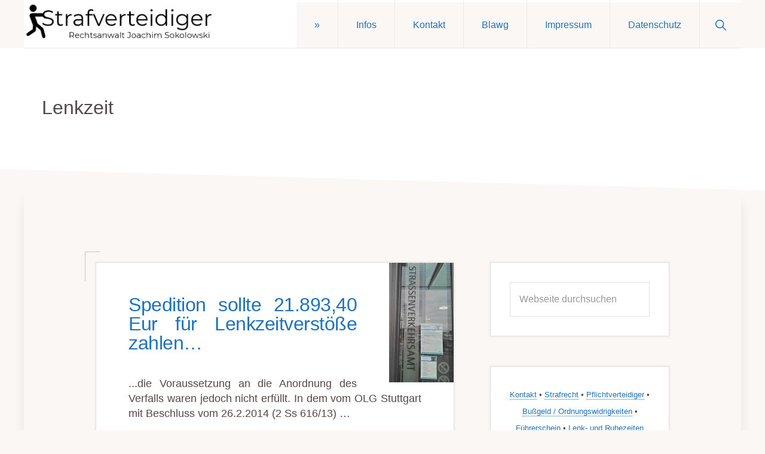

--- FILE ---
content_type: text/html; charset=UTF-8
request_url: https://sokolowski.org/wegen/lenkzeit/
body_size: 17901
content:
<!DOCTYPE html>
<html lang="de">
<head >
<meta charset="UTF-8" />
<meta name="viewport" content="width=device-width, initial-scale=1" />
<meta name='robots' content='index, follow, max-image-preview:large, max-snippet:-1, max-video-preview:-1' />

	<!-- This site is optimized with the Yoast SEO plugin v26.7 - https://yoast.com/wordpress/plugins/seo/ -->
	<title>Lenkzeit Archive - Strafverteidiger</title>
	<link rel="canonical" href="https://sokolowski.org/wegen/lenkzeit/" />
	<meta property="og:locale" content="de_DE" />
	<meta property="og:type" content="article" />
	<meta property="og:title" content="Lenkzeit Archive - Strafverteidiger" />
	<meta property="og:url" content="https://sokolowski.org/wegen/lenkzeit/" />
	<meta property="og:site_name" content="Strafverteidiger" />
	<meta name="twitter:card" content="summary_large_image" />
	<meta name="twitter:site" content="@AnwaltBloggt" />
	<script type="application/ld+json" class="yoast-schema-graph">{"@context":"https://schema.org","@graph":[{"@type":"CollectionPage","@id":"https://sokolowski.org/wegen/lenkzeit/","url":"https://sokolowski.org/wegen/lenkzeit/","name":"Lenkzeit Archive - Strafverteidiger","isPartOf":{"@id":"https://sokolowski.org/#website"},"primaryImageOfPage":{"@id":"https://sokolowski.org/wegen/lenkzeit/#primaryimage"},"image":{"@id":"https://sokolowski.org/wegen/lenkzeit/#primaryimage"},"thumbnailUrl":"https://sokolowski-org.s3.eu-west-1.amazonaws.com/2022/10/Stra%C3%9Fenverkehrsamt200.jpg","breadcrumb":{"@id":"https://sokolowski.org/wegen/lenkzeit/#breadcrumb"},"inLanguage":"de"},{"@type":"ImageObject","inLanguage":"de","@id":"https://sokolowski.org/wegen/lenkzeit/#primaryimage","url":"https://sokolowski-org.s3.eu-west-1.amazonaws.com/2022/10/Stra%C3%9Fenverkehrsamt200.jpg","contentUrl":"https://sokolowski-org.s3.eu-west-1.amazonaws.com/2022/10/Stra%C3%9Fenverkehrsamt200.jpg","width":108,"height":200},{"@type":"BreadcrumbList","@id":"https://sokolowski.org/wegen/lenkzeit/#breadcrumb","itemListElement":[{"@type":"ListItem","position":1,"name":"Home","item":"https://sokolowski.org/"},{"@type":"ListItem","position":2,"name":"Lenkzeit"}]},{"@type":"WebSite","@id":"https://sokolowski.org/#website","url":"https://sokolowski.org/","name":"Strafverteidiger","description":"Rechtsanwalt Strafrecht - Fachanwalt für Sozialrecht - Sokolowski","publisher":{"@id":"https://sokolowski.org/#organization"},"potentialAction":[{"@type":"SearchAction","target":{"@type":"EntryPoint","urlTemplate":"https://sokolowski.org/?s={search_term_string}"},"query-input":{"@type":"PropertyValueSpecification","valueRequired":true,"valueName":"search_term_string"}}],"inLanguage":"de"},{"@type":"Organization","@id":"https://sokolowski.org/#organization","name":"Rechtsanwalt Joachim Sokolowski","url":"https://sokolowski.org/","logo":{"@type":"ImageObject","inLanguage":"de","@id":"https://sokolowski.org/#/schema/logo/image/","url":"https://sokolowski-org.s3.eu-west-1.amazonaws.com/2022/09/strafverteidigerlogo.png","contentUrl":"https://sokolowski-org.s3.eu-west-1.amazonaws.com/2022/09/strafverteidigerlogo.png","width":358,"height":78,"caption":"Rechtsanwalt Joachim Sokolowski"},"image":{"@id":"https://sokolowski.org/#/schema/logo/image/"},"sameAs":["https://www.facebook.com/Pflichtverteidiger","https://x.com/AnwaltBloggt"]}]}</script>
	<!-- / Yoast SEO plugin. -->


<link rel="alternate" type="application/rss+xml" title="Strafverteidiger &raquo; Feed" href="https://sokolowski.org/feed/" />
<link rel="alternate" type="application/rss+xml" title="Strafverteidiger &raquo; Kommentar-Feed" href="https://sokolowski.org/comments/feed/" />
<link rel="alternate" type="application/rss+xml" title="Strafverteidiger &raquo; Lenkzeit Schlagwort-Feed" href="https://sokolowski.org/wegen/lenkzeit/feed/" />
<style id='wp-img-auto-sizes-contain-inline-css'>
img:is([sizes=auto i],[sizes^="auto," i]){contain-intrinsic-size:3000px 1500px}
/*# sourceURL=wp-img-auto-sizes-contain-inline-css */
</style>
<link rel='stylesheet' id='genesis-blocks-style-css-css' href='https://anwalt.6078.de/wp-content/plugins/genesis-blocks/dist/style-blocks.build.css?ver=1765123591' media='all' />
<link rel='stylesheet' id='navigation-pro-css' href='https://anwalt.6078.de/wp-content/themes/navigation-pro/style.css?ver=1.2.0' media='all' />
<style id='navigation-pro-inline-css'>


		a,
		.entry-meta a:focus,
		.entry-meta a:hover,
		.entry-title a,
		.genesis-nav-menu a,
		.genesis-nav-menu .toggle-header-search,
		.genesis-responsive-menu .genesis-nav-menu a:focus,
		.genesis-responsive-menu .genesis-nav-menu a:hover,
		.sidebar .widget-title a,
		.sub-menu-toggle:focus,
		.sub-menu-toggle:hover,
		#genesis-mobile-nav-primary:focus,
		#genesis-mobile-nav-primary:hover {
			color: #1e73be;
		}

		button,
		button:hover,
		button:focus,
		input[type="button"],
		input[type="button"]:focus,
		input[type="button"]:hover,
		input[type="reset"],
		input[type="reset"]:focus,
		input[type="reset"]:hover,
		input[type="submit"],
		input[type="submit"]:focus,
		input[type="submit"]:hover,
		.archive-pagination a:focus,
		.archive-pagination a:hover,
		.archive-pagination li.active a,
		.before-footer-cta button:focus,
		.before-footer-cta button:hover,
		.before-footer-cta input[type="button"]:focus,
		.before-footer-cta input[type="button"]:hover,
		.before-footer-cta input[type="reset"]:focus,
		.before-footer-cta input[type="reset"]:hover,
		.before-footer-cta input[type="submit"]:focus,
		.before-footer-cta input[type="submit"]:hover,
		.before-footer-cta .button:focus,
		.before-footer-cta .button:hover,
		.button,
		.button:focus,
		.button:hover,
		.more-link,
		.more-link:focus,
		.more-link:hover,
		.nav-primary .genesis-nav-menu .sub-menu a:focus,
		.nav-primary .genesis-nav-menu .sub-menu a:hover,
		.site-container div.wpforms-container-full .wpforms-form input[type="submit"],
		.site-container div.wpforms-container-full .wpforms-form button[type="submit"],
		.site-container div.wpforms-container-full .wpforms-form input[type="submit"]:focus,
		.site-container div.wpforms-container-full .wpforms-form input[type="submit"]:hover,
		.site-container div.wpforms-container-full .wpforms-form button[type="submit"]:focus,
		.site-container div.wpforms-container-full .wpforms-form button[type="submit"]:hover,
		.site-title a,
		.site-title a:focus,
		.site-title a:hover {
			background-color: #1e73be;
			color: #ffffff;
		}

		.breadcrumb {
			background-color: #1e73be;
			background-image: linear-gradient(-145deg, rgba(250, 247, 244, 0.2) 0%, #1e73be 50%);
			color: #ffffff;
		}

		.breadcrumb a,
		.breadcrumb a:focus,
		.breadcrumb a:hover {
			color: #ffffff;
		}

		.site-header .genesis-nav-menu > .menu-item > a:focus,
		.site-header .genesis-nav-menu > .menu-item > a:hover,
		.site-header .genesis-nav-menu > .menu-item:focus-within > a,
		.site-header .genesis-nav-menu > .menu-item:hover > a,
		.site-header .genesis-nav-menu > .menu-item.current-menu-item > a{
			border-color: #1e73be;
		}

		@media only screen and (max-width: 1023px) {
			.genesis-responsive-menu .genesis-nav-menu a:focus,
			.genesis-responsive-menu .genesis-nav-menu a:hover,
			.genesis-responsive-menu .genesis-nav-menu .sub-menu .menu-item a:focus,
			.genesis-responsive-menu .genesis-nav-menu .sub-menu .menu-item a:hover,
			.genesis-responsive-menu.nav-primary .genesis-nav-menu .sub-menu .current-menu-item > a {
				color: #1e73be;
			}
		}

		
		.site-footer {
			background-color: #1e73be;
		}

		.site-footer a,
		.site-footer a:focus,
		.site-footer a:hover,
		.site-footer p,
		.site-footer .genesis-nav-menu a:focus,
		.site-footer .genesis-nav-menu a:hover,
		.site-footer .genesis-nav-menu .current-menu-item > a,
		.site-footer .genesis-nav-menu .current-menu-item > a:focus,
		.site-footer .genesis-nav-menu .current-menu-item > a:hover,
		.site-footer .genesis-nav-menu a,
		.site-footer .widget-title {
			color: #ffffff;
		}
		
/*# sourceURL=navigation-pro-inline-css */
</style>
<style id='wp-emoji-styles-inline-css'>

	img.wp-smiley, img.emoji {
		display: inline !important;
		border: none !important;
		box-shadow: none !important;
		height: 1em !important;
		width: 1em !important;
		margin: 0 0.07em !important;
		vertical-align: -0.1em !important;
		background: none !important;
		padding: 0 !important;
	}
/*# sourceURL=wp-emoji-styles-inline-css */
</style>
<style id='wp-block-library-inline-css'>
:root{--wp-block-synced-color:#7a00df;--wp-block-synced-color--rgb:122,0,223;--wp-bound-block-color:var(--wp-block-synced-color);--wp-editor-canvas-background:#ddd;--wp-admin-theme-color:#007cba;--wp-admin-theme-color--rgb:0,124,186;--wp-admin-theme-color-darker-10:#006ba1;--wp-admin-theme-color-darker-10--rgb:0,107,160.5;--wp-admin-theme-color-darker-20:#005a87;--wp-admin-theme-color-darker-20--rgb:0,90,135;--wp-admin-border-width-focus:2px}@media (min-resolution:192dpi){:root{--wp-admin-border-width-focus:1.5px}}.wp-element-button{cursor:pointer}:root .has-very-light-gray-background-color{background-color:#eee}:root .has-very-dark-gray-background-color{background-color:#313131}:root .has-very-light-gray-color{color:#eee}:root .has-very-dark-gray-color{color:#313131}:root .has-vivid-green-cyan-to-vivid-cyan-blue-gradient-background{background:linear-gradient(135deg,#00d084,#0693e3)}:root .has-purple-crush-gradient-background{background:linear-gradient(135deg,#34e2e4,#4721fb 50%,#ab1dfe)}:root .has-hazy-dawn-gradient-background{background:linear-gradient(135deg,#faaca8,#dad0ec)}:root .has-subdued-olive-gradient-background{background:linear-gradient(135deg,#fafae1,#67a671)}:root .has-atomic-cream-gradient-background{background:linear-gradient(135deg,#fdd79a,#004a59)}:root .has-nightshade-gradient-background{background:linear-gradient(135deg,#330968,#31cdcf)}:root .has-midnight-gradient-background{background:linear-gradient(135deg,#020381,#2874fc)}:root{--wp--preset--font-size--normal:16px;--wp--preset--font-size--huge:42px}.has-regular-font-size{font-size:1em}.has-larger-font-size{font-size:2.625em}.has-normal-font-size{font-size:var(--wp--preset--font-size--normal)}.has-huge-font-size{font-size:var(--wp--preset--font-size--huge)}.has-text-align-center{text-align:center}.has-text-align-left{text-align:left}.has-text-align-right{text-align:right}.has-fit-text{white-space:nowrap!important}#end-resizable-editor-section{display:none}.aligncenter{clear:both}.items-justified-left{justify-content:flex-start}.items-justified-center{justify-content:center}.items-justified-right{justify-content:flex-end}.items-justified-space-between{justify-content:space-between}.screen-reader-text{border:0;clip-path:inset(50%);height:1px;margin:-1px;overflow:hidden;padding:0;position:absolute;width:1px;word-wrap:normal!important}.screen-reader-text:focus{background-color:#ddd;clip-path:none;color:#444;display:block;font-size:1em;height:auto;left:5px;line-height:normal;padding:15px 23px 14px;text-decoration:none;top:5px;width:auto;z-index:100000}html :where(.has-border-color){border-style:solid}html :where([style*=border-top-color]){border-top-style:solid}html :where([style*=border-right-color]){border-right-style:solid}html :where([style*=border-bottom-color]){border-bottom-style:solid}html :where([style*=border-left-color]){border-left-style:solid}html :where([style*=border-width]){border-style:solid}html :where([style*=border-top-width]){border-top-style:solid}html :where([style*=border-right-width]){border-right-style:solid}html :where([style*=border-bottom-width]){border-bottom-style:solid}html :where([style*=border-left-width]){border-left-style:solid}html :where(img[class*=wp-image-]){height:auto;max-width:100%}:where(figure){margin:0 0 1em}html :where(.is-position-sticky){--wp-admin--admin-bar--position-offset:var(--wp-admin--admin-bar--height,0px)}@media screen and (max-width:600px){html :where(.is-position-sticky){--wp-admin--admin-bar--position-offset:0px}}

/*# sourceURL=wp-block-library-inline-css */
</style><style id='global-styles-inline-css'>
:root{--wp--preset--aspect-ratio--square: 1;--wp--preset--aspect-ratio--4-3: 4/3;--wp--preset--aspect-ratio--3-4: 3/4;--wp--preset--aspect-ratio--3-2: 3/2;--wp--preset--aspect-ratio--2-3: 2/3;--wp--preset--aspect-ratio--16-9: 16/9;--wp--preset--aspect-ratio--9-16: 9/16;--wp--preset--color--black: #000000;--wp--preset--color--cyan-bluish-gray: #abb8c3;--wp--preset--color--white: #ffffff;--wp--preset--color--pale-pink: #f78da7;--wp--preset--color--vivid-red: #cf2e2e;--wp--preset--color--luminous-vivid-orange: #ff6900;--wp--preset--color--luminous-vivid-amber: #fcb900;--wp--preset--color--light-green-cyan: #7bdcb5;--wp--preset--color--vivid-green-cyan: #00d084;--wp--preset--color--pale-cyan-blue: #8ed1fc;--wp--preset--color--vivid-cyan-blue: #0693e3;--wp--preset--color--vivid-purple: #9b51e0;--wp--preset--color--theme-primary: #1e73be;--wp--preset--color--theme-secondary: #ffffff;--wp--preset--gradient--vivid-cyan-blue-to-vivid-purple: linear-gradient(135deg,rgb(6,147,227) 0%,rgb(155,81,224) 100%);--wp--preset--gradient--light-green-cyan-to-vivid-green-cyan: linear-gradient(135deg,rgb(122,220,180) 0%,rgb(0,208,130) 100%);--wp--preset--gradient--luminous-vivid-amber-to-luminous-vivid-orange: linear-gradient(135deg,rgb(252,185,0) 0%,rgb(255,105,0) 100%);--wp--preset--gradient--luminous-vivid-orange-to-vivid-red: linear-gradient(135deg,rgb(255,105,0) 0%,rgb(207,46,46) 100%);--wp--preset--gradient--very-light-gray-to-cyan-bluish-gray: linear-gradient(135deg,rgb(238,238,238) 0%,rgb(169,184,195) 100%);--wp--preset--gradient--cool-to-warm-spectrum: linear-gradient(135deg,rgb(74,234,220) 0%,rgb(151,120,209) 20%,rgb(207,42,186) 40%,rgb(238,44,130) 60%,rgb(251,105,98) 80%,rgb(254,248,76) 100%);--wp--preset--gradient--blush-light-purple: linear-gradient(135deg,rgb(255,206,236) 0%,rgb(152,150,240) 100%);--wp--preset--gradient--blush-bordeaux: linear-gradient(135deg,rgb(254,205,165) 0%,rgb(254,45,45) 50%,rgb(107,0,62) 100%);--wp--preset--gradient--luminous-dusk: linear-gradient(135deg,rgb(255,203,112) 0%,rgb(199,81,192) 50%,rgb(65,88,208) 100%);--wp--preset--gradient--pale-ocean: linear-gradient(135deg,rgb(255,245,203) 0%,rgb(182,227,212) 50%,rgb(51,167,181) 100%);--wp--preset--gradient--electric-grass: linear-gradient(135deg,rgb(202,248,128) 0%,rgb(113,206,126) 100%);--wp--preset--gradient--midnight: linear-gradient(135deg,rgb(2,3,129) 0%,rgb(40,116,252) 100%);--wp--preset--font-size--small: 14px;--wp--preset--font-size--medium: 20px;--wp--preset--font-size--large: 22px;--wp--preset--font-size--x-large: 42px;--wp--preset--font-size--normal: 18px;--wp--preset--font-size--larger: 26px;--wp--preset--spacing--20: 0.44rem;--wp--preset--spacing--30: 0.67rem;--wp--preset--spacing--40: 1rem;--wp--preset--spacing--50: 1.5rem;--wp--preset--spacing--60: 2.25rem;--wp--preset--spacing--70: 3.38rem;--wp--preset--spacing--80: 5.06rem;--wp--preset--shadow--natural: 6px 6px 9px rgba(0, 0, 0, 0.2);--wp--preset--shadow--deep: 12px 12px 50px rgba(0, 0, 0, 0.4);--wp--preset--shadow--sharp: 6px 6px 0px rgba(0, 0, 0, 0.2);--wp--preset--shadow--outlined: 6px 6px 0px -3px rgb(255, 255, 255), 6px 6px rgb(0, 0, 0);--wp--preset--shadow--crisp: 6px 6px 0px rgb(0, 0, 0);}:where(.is-layout-flex){gap: 0.5em;}:where(.is-layout-grid){gap: 0.5em;}body .is-layout-flex{display: flex;}.is-layout-flex{flex-wrap: wrap;align-items: center;}.is-layout-flex > :is(*, div){margin: 0;}body .is-layout-grid{display: grid;}.is-layout-grid > :is(*, div){margin: 0;}:where(.wp-block-columns.is-layout-flex){gap: 2em;}:where(.wp-block-columns.is-layout-grid){gap: 2em;}:where(.wp-block-post-template.is-layout-flex){gap: 1.25em;}:where(.wp-block-post-template.is-layout-grid){gap: 1.25em;}.has-black-color{color: var(--wp--preset--color--black) !important;}.has-cyan-bluish-gray-color{color: var(--wp--preset--color--cyan-bluish-gray) !important;}.has-white-color{color: var(--wp--preset--color--white) !important;}.has-pale-pink-color{color: var(--wp--preset--color--pale-pink) !important;}.has-vivid-red-color{color: var(--wp--preset--color--vivid-red) !important;}.has-luminous-vivid-orange-color{color: var(--wp--preset--color--luminous-vivid-orange) !important;}.has-luminous-vivid-amber-color{color: var(--wp--preset--color--luminous-vivid-amber) !important;}.has-light-green-cyan-color{color: var(--wp--preset--color--light-green-cyan) !important;}.has-vivid-green-cyan-color{color: var(--wp--preset--color--vivid-green-cyan) !important;}.has-pale-cyan-blue-color{color: var(--wp--preset--color--pale-cyan-blue) !important;}.has-vivid-cyan-blue-color{color: var(--wp--preset--color--vivid-cyan-blue) !important;}.has-vivid-purple-color{color: var(--wp--preset--color--vivid-purple) !important;}.has-black-background-color{background-color: var(--wp--preset--color--black) !important;}.has-cyan-bluish-gray-background-color{background-color: var(--wp--preset--color--cyan-bluish-gray) !important;}.has-white-background-color{background-color: var(--wp--preset--color--white) !important;}.has-pale-pink-background-color{background-color: var(--wp--preset--color--pale-pink) !important;}.has-vivid-red-background-color{background-color: var(--wp--preset--color--vivid-red) !important;}.has-luminous-vivid-orange-background-color{background-color: var(--wp--preset--color--luminous-vivid-orange) !important;}.has-luminous-vivid-amber-background-color{background-color: var(--wp--preset--color--luminous-vivid-amber) !important;}.has-light-green-cyan-background-color{background-color: var(--wp--preset--color--light-green-cyan) !important;}.has-vivid-green-cyan-background-color{background-color: var(--wp--preset--color--vivid-green-cyan) !important;}.has-pale-cyan-blue-background-color{background-color: var(--wp--preset--color--pale-cyan-blue) !important;}.has-vivid-cyan-blue-background-color{background-color: var(--wp--preset--color--vivid-cyan-blue) !important;}.has-vivid-purple-background-color{background-color: var(--wp--preset--color--vivid-purple) !important;}.has-black-border-color{border-color: var(--wp--preset--color--black) !important;}.has-cyan-bluish-gray-border-color{border-color: var(--wp--preset--color--cyan-bluish-gray) !important;}.has-white-border-color{border-color: var(--wp--preset--color--white) !important;}.has-pale-pink-border-color{border-color: var(--wp--preset--color--pale-pink) !important;}.has-vivid-red-border-color{border-color: var(--wp--preset--color--vivid-red) !important;}.has-luminous-vivid-orange-border-color{border-color: var(--wp--preset--color--luminous-vivid-orange) !important;}.has-luminous-vivid-amber-border-color{border-color: var(--wp--preset--color--luminous-vivid-amber) !important;}.has-light-green-cyan-border-color{border-color: var(--wp--preset--color--light-green-cyan) !important;}.has-vivid-green-cyan-border-color{border-color: var(--wp--preset--color--vivid-green-cyan) !important;}.has-pale-cyan-blue-border-color{border-color: var(--wp--preset--color--pale-cyan-blue) !important;}.has-vivid-cyan-blue-border-color{border-color: var(--wp--preset--color--vivid-cyan-blue) !important;}.has-vivid-purple-border-color{border-color: var(--wp--preset--color--vivid-purple) !important;}.has-vivid-cyan-blue-to-vivid-purple-gradient-background{background: var(--wp--preset--gradient--vivid-cyan-blue-to-vivid-purple) !important;}.has-light-green-cyan-to-vivid-green-cyan-gradient-background{background: var(--wp--preset--gradient--light-green-cyan-to-vivid-green-cyan) !important;}.has-luminous-vivid-amber-to-luminous-vivid-orange-gradient-background{background: var(--wp--preset--gradient--luminous-vivid-amber-to-luminous-vivid-orange) !important;}.has-luminous-vivid-orange-to-vivid-red-gradient-background{background: var(--wp--preset--gradient--luminous-vivid-orange-to-vivid-red) !important;}.has-very-light-gray-to-cyan-bluish-gray-gradient-background{background: var(--wp--preset--gradient--very-light-gray-to-cyan-bluish-gray) !important;}.has-cool-to-warm-spectrum-gradient-background{background: var(--wp--preset--gradient--cool-to-warm-spectrum) !important;}.has-blush-light-purple-gradient-background{background: var(--wp--preset--gradient--blush-light-purple) !important;}.has-blush-bordeaux-gradient-background{background: var(--wp--preset--gradient--blush-bordeaux) !important;}.has-luminous-dusk-gradient-background{background: var(--wp--preset--gradient--luminous-dusk) !important;}.has-pale-ocean-gradient-background{background: var(--wp--preset--gradient--pale-ocean) !important;}.has-electric-grass-gradient-background{background: var(--wp--preset--gradient--electric-grass) !important;}.has-midnight-gradient-background{background: var(--wp--preset--gradient--midnight) !important;}.has-small-font-size{font-size: var(--wp--preset--font-size--small) !important;}.has-medium-font-size{font-size: var(--wp--preset--font-size--medium) !important;}.has-large-font-size{font-size: var(--wp--preset--font-size--large) !important;}.has-x-large-font-size{font-size: var(--wp--preset--font-size--x-large) !important;}
/*# sourceURL=global-styles-inline-css */
</style>

<style id='classic-theme-styles-inline-css'>
/*! This file is auto-generated */
.wp-block-button__link{color:#fff;background-color:#32373c;border-radius:9999px;box-shadow:none;text-decoration:none;padding:calc(.667em + 2px) calc(1.333em + 2px);font-size:1.125em}.wp-block-file__button{background:#32373c;color:#fff;text-decoration:none}
/*# sourceURL=//anwalt.6078.de/wp-includes/css/classic-themes.min.css */
</style>
<link rel='stylesheet' id='navigation-pro-fonts-css' data-borlabs-font-blocker-href='//fonts.googleapis.com/css?family=Aleo%3A400%2C400i%2C700%2C700i%7CMontserrat%3A400%2C400i%2C700%2C700i&#038;display=swap&#038;ver=1.2.0' media='all' />
<link rel='stylesheet' id='navigation-pro-icons-css' href='https://anwalt.6078.de/wp-content/themes/navigation-pro/lib/css/ionicons.min.css?ver=1.2.0' media='all' />
<link rel='stylesheet' id='navigation-pro-gutenberg-css' href='https://anwalt.6078.de/wp-content/themes/navigation-pro/lib/gutenberg/front-end.css?ver=1.2.0' media='all' />
<style id='navigation-pro-gutenberg-inline-css'>
.gb-block-post-grid .gb-block-post-grid-byline a:focus,
.gb-block-post-grid .gb-block-post-grid-byline a:hover,
.gb-block-post-grid header .gb-block-post-grid-title a:focus,
.gb-block-post-grid header .gb-block-post-grid-title a:hover {
	color: #1e73be;
}

.site-container .is-style-angled-underlay::before,
.site-container .is-style-overlay .gb-block-post-grid-image,
.site-container .wp-block-quote.is-style-quote-underlay::after,
.site-container .wp-block-quote.is-style-quote-underlay p::after,
.site-container .wp-block-button .wp-block-button__link {
	background-color: #ffffff;
}

.wp-block-button .wp-block-button__link:not(.has-background),
.wp-block-button .wp-block-button__link:not(.has-background):focus,
.wp-block-button .wp-block-button__link:not(.has-background):hover {
	color: #222222;
}

.site-container .wp-block-button.is-style-outline .wp-block-button__link {
	color: #ffffff;
}

.site-container .wp-block-button.is-style-outline .wp-block-button__link:focus,
.site-container .wp-block-button.is-style-outline .wp-block-button__link:hover {
	color: #ffffff;
}

.site-container .gb-block-post-grid a.gb-block-post-grid-more-link:focus,
.site-container .gb-block-post-grid a.gb-block-post-grid-more-link:hover,
.site-container figure.is-style-caption-overlay.wp-block-image,
.site-container .is-style-caption-overlay.wp-block-image figcaption,
.site-container .is-style-caption-overlay figure:not(.is-style-caption-overlay),
.site-container .wp-block-pullquote.is-style-solid-color {
	background-color: #1e73be;
}

.site-container .gb-block-post-grid a.gb-block-post-grid-more-link:focus,
.site-container .gb-block-post-grid a.gb-block-post-grid-more-link:hover,
.site-container .is-style-caption-overlay.wp-block-image figcaption,
.site-container .is-style-caption-overlay.wp-block-image figcaption a,
.site-container .wp-block-pullquote.is-style-solid-color {
	color: #ffffff;
}

.has-theme-primary-background-color,
.has-theme-primary-background-color.wp-block-button__link:focus,
.has-theme-primary-background-color.wp-block-button__link:hover,
.has-theme-primary-background-color.wp-block-button__link:visited,
.has-theme-primary-background-color.wp-block-pullquote.is-style-solid-color {
	color: #ffffff;
}

.has-theme-secondary-background-color,
.has-theme-secondary-background-color.wp-block-button__link:focus,
.has-theme-secondary-background-color.wp-block-button__link:hover,
.has-theme-secondary-background-color.wp-block-button__link:visited,
.has-theme-secondary-background-color.wp-block-pullquote.is-style-solid-color,
.is-style-overlay .has-post-thumbnail .gb-block-post-grid-title,
.is-style-overlay .has-post-thumbnail .gb-block-post-grid-title a,
.is-style-overlay .has-post-thumbnail .gb-block-post-grid-title a:focus,
.is-style-overlay .has-post-thumbnail .gb-block-post-grid-title a:hover {
	color: #222222;
}		.site-container .has-small-font-size {
			font-size: 14px;
		}		.site-container .has-normal-font-size {
			font-size: 18px;
		}		.site-container .has-large-font-size {
			font-size: 22px;
		}		.site-container .has-larger-font-size {
			font-size: 26px;
		}		.site-container .has-theme-primary-color,
		.site-container .wp-block-button .wp-block-button__link.has-theme-primary-color,
		.site-container .wp-block-button.is-style-outline .wp-block-button__link.has-theme-primary-color {
			color: #1e73be;
		}

		.site-container .has-theme-primary-background-color,
		.site-container .wp-block-button .wp-block-button__link.has-theme-primary-background-color,
		.site-container .wp-block-pullquote.is-style-solid-color.has-theme-primary-background-color {
			background-color: #1e73be;
		}		.site-container .has-theme-secondary-color,
		.site-container .wp-block-button .wp-block-button__link.has-theme-secondary-color,
		.site-container .wp-block-button.is-style-outline .wp-block-button__link.has-theme-secondary-color {
			color: #ffffff;
		}

		.site-container .has-theme-secondary-background-color,
		.site-container .wp-block-button .wp-block-button__link.has-theme-secondary-background-color,
		.site-container .wp-block-pullquote.is-style-solid-color.has-theme-secondary-background-color {
			background-color: #ffffff;
		}
/*# sourceURL=navigation-pro-gutenberg-inline-css */
</style>
<link rel='stylesheet' id='borlabs-cookie-custom-css' href='https://anwalt.6078.de/wp-content/cache/borlabs-cookie/1/borlabs-cookie-1-de.css?ver=3.3.22-123' media='all' />
<script src="https://anwalt.6078.de/wp-includes/js/jquery/jquery.min.js?ver=3.7.1" id="jquery-core-js"></script>
<script src="https://anwalt.6078.de/wp-includes/js/jquery/jquery-migrate.min.js?ver=3.4.1" id="jquery-migrate-js"></script>
<script data-no-optimize="1" data-no-minify="1" data-cfasync="false" src="https://anwalt.6078.de/wp-content/cache/borlabs-cookie/1/borlabs-cookie-config-de.json.js?ver=3.3.22-70" id="borlabs-cookie-config-js"></script>
<script data-no-optimize="1" data-no-minify="1" data-cfasync="false" src="https://anwalt.6078.de/wp-content/plugins/borlabs-cookie/assets/javascript/borlabs-cookie-prioritize.min.js?ver=3.3.22" id="borlabs-cookie-prioritize-js"></script>
<link rel="https://api.w.org/" href="https://sokolowski.org/wp-json/" /><link rel="alternate" title="JSON" type="application/json" href="https://sokolowski.org/wp-json/wp/v2/tags/1181" /><link rel="EditURI" type="application/rsd+xml" title="RSD" href="https://sokolowski.org/xmlrpc.php?rsd" />

<link rel="pingback" href="https://sokolowski.org/xmlrpc.php" />


<!-- Matomo -->
<script>
  var _paq = window._paq = window._paq || [];
  /* tracker methods like "setCustomDimension" should be called before "trackPageView" */
  _paq.push(['trackPageView']);
  _paq.push(['enableLinkTracking']);
  (function() {
    var u="https://pw.of99.de/";
    _paq.push(['setTrackerUrl', u+'matomo.php']);
    _paq.push(['setSiteId', '1']);
    var d=document, g=d.createElement('script'), s=d.getElementsByTagName('script')[0];
    g.async=true; g.src=u+'matomo.js'; s.parentNode.insertBefore(g,s);
  })();
</script>
<!-- End Matomo Code -->

<link rel="icon" href="https://anwalt.6078.de/wp-content/uploads/2010/04/js-50x50.jpg" sizes="32x32" />
<link rel="icon" href="https://anwalt.6078.de/wp-content/uploads/2010/04/js-200x200.jpg" sizes="192x192" />
<link rel="apple-touch-icon" href="https://anwalt.6078.de/wp-content/uploads/2010/04/js-200x200.jpg" />
<meta name="msapplication-TileImage" content="https://anwalt.6078.de/wp-content/uploads/2010/04/js.jpg" />
		<style id="wp-custom-css">
			.gb-block-post-grid .gb-post-grid-items .gb-block-post-grid-title {
text-transform: none ;
}
.entry, .entry-content {
	text-align: justify;
font-size: 18px;	
	  line-height: 1.4;
}
.entry-title, h2.entry-title {
    font-size: 22px;
}
.site-container{
	max-width: 1200px;
	margin: auto;
}
.page {
	 margin: auto;
	max-width: 1200px;
}
.nav-primary {
	float: right;
	text-align: right;
	background-color: #FAF7F4;
	}
.header {background-color: #ccc;}

h2 {
	font-size: 22pt;
}		</style>
		<link rel='stylesheet' id='shariffcss-css' href='https://anwalt.6078.de/wp-content/plugins/shariff/css/shariff.min.css?ver=4.6.15' media='all' />
</head>
<body class="archive tag tag-lenkzeit tag-1181 wp-custom-logo wp-embed-responsive wp-theme-genesis wp-child-theme-navigation-pro header-full-width content-sidebar genesis-breadcrumbs-hidden agency-pro-blue"><div class="site-container"><ul class="genesis-skip-link"><li><a href="#genesis-nav-primary" class="screen-reader-shortcut"> Zur Hauptnavigation springen</a></li><li><a href="#genesis-content" class="screen-reader-shortcut"> Zum Inhalt springen</a></li><li><a href="#genesis-sidebar-primary" class="screen-reader-shortcut"> Zur Seitenspalte springen</a></li></ul><header class="site-header"><div class="wrap"><div class="title-area"><a href="https://sokolowski.org/" class="custom-logo-link" rel="home"><img width="358" height="78" src="https://sokolowski-org.s3.eu-west-1.amazonaws.com/2022/09/strafverteidigerlogo.png" class="custom-logo" alt="Strafverteidiger" decoding="async" /></a><p class="site-title">Strafverteidiger</p><p class="site-description">Rechtsanwalt Strafrecht - Fachanwalt für Sozialrecht - Sokolowski</p></div><nav class="nav-primary" aria-label="Haupt" id="genesis-nav-primary"><div class="wrap"><ul id="menu-header-menu" class="menu genesis-nav-menu menu-primary js-superfish"><li id="menu-item-11826" class="menu-item menu-item-type-custom menu-item-object-custom menu-item-home menu-item-11826"><a href="https://sokolowski.org"><span >»</span></a></li>
<li id="menu-item-11827" class="menu-item menu-item-type-post_type menu-item-object-page menu-item-has-children menu-item-11827"><a href="https://sokolowski.org/rechtsgebiete-pp/"><span >Infos</span></a>
<ul class="sub-menu">
	<li id="menu-item-11856" class="menu-item menu-item-type-post_type menu-item-object-page menu-item-11856"><a href="https://sokolowski.org/rechtsgebiete-pp/joachim-sokolowski/"><span >Joachim Sokolowski</span></a></li>
	<li id="menu-item-11925" class="menu-item menu-item-type-post_type menu-item-object-page menu-item-11925"><a href="https://sokolowski.org/rechtsgebiete-pp/strafrecht/"><span >Strafrecht</span></a></li>
	<li id="menu-item-11926" class="menu-item menu-item-type-post_type menu-item-object-page menu-item-11926"><a href="https://sokolowski.org/rechtsgebiete-pp/bussgeld/"><span >Bussgeld / OWi</span></a></li>
	<li id="menu-item-11927" class="menu-item menu-item-type-post_type menu-item-object-page menu-item-11927"><a href="https://sokolowski.org/rechtsgebiete-pp/verkehrsstrafrecht/"><span >Verkehrs­straf­recht</span></a></li>
	<li id="menu-item-11928" class="menu-item menu-item-type-post_type menu-item-object-page menu-item-11928"><a href="https://sokolowski.org/rechtsgebiete-pp/sozialrecht/"><span >Sozialrecht</span></a></li>
</ul>
</li>
<li id="menu-item-11828" class="menu-item menu-item-type-post_type menu-item-object-page menu-item-11828"><a href="https://sokolowski.org/rechtsgebiete-pp/kontakt/"><span >Kontakt</span></a></li>
<li id="menu-item-11829" class="menu-item menu-item-type-custom menu-item-object-custom menu-item-has-children menu-item-11829"><a href="https://sokolowski.org/anwaltbloggt/" title="AnwaltBloggt"><span >Blawg</span></a>
<ul class="sub-menu">
	<li id="menu-item-11931" class="menu-item menu-item-type-taxonomy menu-item-object-category menu-item-has-children menu-item-11931"><a href="https://sokolowski.org/Anwalt/strafrecht/"><span >Strafrecht</span></a>
	<ul class="sub-menu">
		<li id="menu-item-11932" class="menu-item menu-item-type-taxonomy menu-item-object-category menu-item-11932"><a href="https://sokolowski.org/Anwalt/strafrecht/jugendstrafrecht/"><span >Jugendstrafrecht</span></a></li>
		<li id="menu-item-11933" class="menu-item menu-item-type-taxonomy menu-item-object-category menu-item-11933"><a href="https://sokolowski.org/Anwalt/strafrecht/betaubungsmittel/"><span >Betäubungsmittel</span></a></li>
		<li id="menu-item-11934" class="menu-item menu-item-type-taxonomy menu-item-object-category menu-item-11934"><a href="https://sokolowski.org/Anwalt/strafrecht/verkehrsstrafrecht/"><span >Verkehrsstrafrecht</span></a></li>
		<li id="menu-item-11935" class="menu-item menu-item-type-taxonomy menu-item-object-category menu-item-11935"><a href="https://sokolowski.org/Anwalt/strafrecht/betrug/"><span >Betrug</span></a></li>
	</ul>
</li>
	<li id="menu-item-11936" class="menu-item menu-item-type-taxonomy menu-item-object-category menu-item-11936"><a href="https://sokolowski.org/Anwalt/strafrecht/ordnungswidrigkeit/"><span >Bußgeld / Ordnungswidrigkeiten</span></a></li>
	<li id="menu-item-11937" class="menu-item menu-item-type-taxonomy menu-item-object-post_tag menu-item-11937"><a href="https://sokolowski.org/wegen/lenk-und-ruhezeiten/"><span >Lenk- und Ruhezeiten</span></a></li>
	<li id="menu-item-11938" class="menu-item menu-item-type-taxonomy menu-item-object-post_tag menu-item-11938"><a href="https://sokolowski.org/wegen/fuhrerschein/"><span >Führerschein</span></a></li>
	<li id="menu-item-11939" class="menu-item menu-item-type-taxonomy menu-item-object-post_tag menu-item-11939"><a href="https://sokolowski.org/wegen/waffenrecht/"><span >Waffenrecht</span></a></li>
	<li id="menu-item-11940" class="menu-item menu-item-type-taxonomy menu-item-object-category menu-item-11940"><a href="https://sokolowski.org/Anwalt/arbeitsrecht/"><span >Arbeitsrecht</span></a></li>
	<li id="menu-item-11941" class="menu-item menu-item-type-taxonomy menu-item-object-category menu-item-has-children menu-item-11941"><a href="https://sokolowski.org/Anwalt/sozialrecht/"><span >Sozialrecht</span></a>
	<ul class="sub-menu">
		<li id="menu-item-11942" class="menu-item menu-item-type-taxonomy menu-item-object-post_tag menu-item-11942"><a href="https://sokolowski.org/wegen/rente/"><span >Rente</span></a></li>
		<li id="menu-item-11943" class="menu-item menu-item-type-taxonomy menu-item-object-post_tag menu-item-11943"><a href="https://sokolowski.org/wegen/krankenversicherung/"><span >Krankversicherung</span></a></li>
	</ul>
</li>
</ul>
</li>
<li id="menu-item-11858" class="menu-item menu-item-type-post_type menu-item-object-page menu-item-11858"><a href="https://sokolowski.org/impressum/"><span >Impressum</span></a></li>
<li id="menu-item-11859" class="menu-item menu-item-type-post_type menu-item-object-page menu-item-11859"><a href="https://sokolowski.org/datenschutz/"><span >Datenschutz</span></a></li>
<li class="menu-item"><a href="#header-search-wrap" aria-controls="header-search-wrap" aria-expanded="false" role="button" class="toggle-header-search"><span class="screen-reader-text">Show Search</span><span class="ionicons ion-ios-search"></span></a></li></ul></div></nav><div id="header-search-wrap" class="header-search-wrap"><form class="search-form" method="get" action="https://sokolowski.org/" role="search"><label class="search-form-label screen-reader-text" for="searchform-1">Webseite durchsuchen</label><input class="search-form-input" type="search" name="s" id="searchform-1" placeholder="Webseite durchsuchen"><input class="search-form-submit" type="submit" value="Suche"><meta content="https://sokolowski.org/?s={s}"></form> <a href="#" role="button" aria-expanded="false" aria-controls="header-search-wrap" class="toggle-header-search close"><span class="screen-reader-text">Hide Search</span><span class="ionicons ion-ios-close"></span></a></div></div></header><div class="archive-description taxonomy-archive-description taxonomy-description"><div class="description-wrap"><h1 class="archive-title">Lenkzeit</h1><div class="description-content"></div></div></div><div class="site-inner"><div class="wrap"><div class="content-sidebar-wrap"><main class="content" id="genesis-content"><article class="post-6561 post type-post status-publish format-standard has-post-thumbnail category-ordnungswidrigkeit category-strafrecht tag-2165 tag-beschluss tag-bussgeld tag-entscheidung tag-lenk-und-ruhezeiten tag-lenkzeit tag-olg tag-olg-stuttgart tag-owi tag-verfall entry archive-entry post-image-alignright post-image-featured-blog" aria-label="Spedition sollte 21.893,40 Eur für Lenkzeitverstöße zahlen&#8230;"><a class="entry-image-link archive-featured-image-wrap image-zoom image-alignright image-featured-blog" href="https://sokolowski.org/strafrecht/spedition-sollte-21-89340-eur-fuer-lenkzeitverstoesse-zahlen/6561/" aria-hidden="true" tabindex="-1"><img width="108" height="200" src="https://sokolowski-org.s3.eu-west-1.amazonaws.com/2022/10/Stra%C3%9Fenverkehrsamt200.jpg" class="alignright post-image entry-image" alt="" decoding="async" /></a><div class="entry-container"><header class="entry-header"><h2 class="entry-title"><a class="entry-title-link" rel="bookmark" href="https://sokolowski.org/strafrecht/spedition-sollte-21-89340-eur-fuer-lenkzeitverstoesse-zahlen/6561/">Spedition sollte 21.893,40 Eur für Lenkzeitverstöße zahlen&#8230;</a></h2>
</header><div class="entry-content"><p>...die Voraussetzung an die Anordnung des Verfalls waren jedoch nicht erfüllt.

In dem vom OLG Stuttgart mit Beschluss vom 26.2.2014 (2 Ss 616/13) &#x02026;</p><p class="more-link-wrap"><a href="https://sokolowski.org/strafrecht/spedition-sollte-21-89340-eur-fuer-lenkzeitverstoesse-zahlen/6561/" class="more-link button text">Weiterlesen <span class="screen-reader-text">ÜberSpedition sollte 21.893,40 Eur für Lenkzeitverstöße zahlen&#8230;</span></a></p></div><footer class="entry-footer"><p class="entry-meta">Veröffentlicht: <span class="entry-date"><time class="entry-time"><span class="entry-time-date">7. April 2014</span></time></span> Ohne Gewähr...</p></footer></div></article><article class="post-6515 post type-post status-publish format-standard has-post-thumbnail category-ordnungswidrigkeit category-strafrecht category-verkehrsstrafrecht tag-bus tag-bussgeld tag-lenk-und-ruhezeiten tag-lenkdauer tag-lenkzeit tag-lkw tag-owi tag-owig tag-unternehmer tag-vo-eg-561-2006 tag-vo-eg-nr-5612006 tag-wochenlenkzeit entry archive-entry post-image-alignright post-image-featured-blog" aria-label="Buß- und Verwarnungsgelder bei Verstößen gegen die Lenk- und Ruhezeiten"><a class="entry-image-link archive-featured-image-wrap image-zoom image-alignright image-featured-blog" href="https://sokolowski.org/strafrecht/buss-und-verwarnungsgelder-bei-verstoessen-gegen-die-lenk-und-ruhezeiten/6515/" aria-hidden="true" tabindex="-1"><img width="200" height="200" src="https://sokolowski-org.s3.eu-west-1.amazonaws.com/2022/10/OldtBus.jpg" class="alignright post-image entry-image" alt="" decoding="async" loading="lazy" /></a><div class="entry-container"><header class="entry-header"><h2 class="entry-title"><a class="entry-title-link" rel="bookmark" href="https://sokolowski.org/strafrecht/buss-und-verwarnungsgelder-bei-verstoessen-gegen-die-lenk-und-ruhezeiten/6515/">Buß- und Verwarnungsgelder bei Verstößen gegen die Lenk- und Ruhezeiten</a></h2>
</header><div class="entry-content"><p>Nachfolgend eine Übersicht der Regelbuß- und Verwarnungsgelder für Unternehmer und Fahrer bei Verstößen gegen die Sozialvorschriften im &#x02026;</p><p class="more-link-wrap"><a href="https://sokolowski.org/strafrecht/buss-und-verwarnungsgelder-bei-verstoessen-gegen-die-lenk-und-ruhezeiten/6515/" class="more-link button text">Weiterlesen <span class="screen-reader-text">ÜberBuß- und Verwarnungsgelder bei Verstößen gegen die Lenk- und Ruhezeiten</span></a></p></div><footer class="entry-footer"><p class="entry-meta">Veröffentlicht: <span class="entry-date"><time class="entry-time"><span class="entry-time-date">3. April 2014</span></time></span> Ohne Gewähr...</p></footer></div></article><article class="post-840 post type-post status-publish format-standard has-post-thumbnail category-strafrecht category-verkehrsstrafrecht tag-859 tag-anderung tag-ausland tag-bus tag-drittstaat tag-eu tag-lenk-und-ruhezeiten tag-lenkdauer tag-lenkzeit tag-lkw tag-vo tag-vo-eg-nr-5612006 tag-wochenlenkzeit tag-wochenruhezeit entry archive-entry post-image-alignright post-image-featured-blog" aria-label="Änderung der Lenk- und Ruhezeiten für Busfahrer ab dem 4.06.2010"><a class="entry-image-link archive-featured-image-wrap image-zoom image-alignright image-featured-blog" href="https://sokolowski.org/strafrecht/anderung-der-lenk-und-ruhezeiten-fur-busfahrer-ab-dem-4-06-2010/840/" aria-hidden="true" tabindex="-1"><img width="200" height="200" src="https://sokolowski-org.s3.eu-west-1.amazonaws.com/2022/10/tourismo1.jpg" class="alignright post-image entry-image" alt="" decoding="async" loading="lazy" /></a><div class="entry-container"><header class="entry-header"><h2 class="entry-title"><a class="entry-title-link" rel="bookmark" href="https://sokolowski.org/strafrecht/anderung-der-lenk-und-ruhezeiten-fur-busfahrer-ab-dem-4-06-2010/840/">Änderung der Lenk- und Ruhezeiten für Busfahrer ab dem 4.06.2010</a></h2>
</header><div class="entry-content"><p>Busunternehmer dürften aufatmen. Ab dem 4. Juni 2010 dürfen Busfahrer unter bestimmten Voraussetzungen wieder 12 Tage hintereinander fahren. &#x02026;</p><p class="more-link-wrap"><a href="https://sokolowski.org/strafrecht/anderung-der-lenk-und-ruhezeiten-fur-busfahrer-ab-dem-4-06-2010/840/" class="more-link button text">Weiterlesen <span class="screen-reader-text">ÜberÄnderung der Lenk- und Ruhezeiten für Busfahrer ab dem 4.06.2010</span></a></p></div><footer class="entry-footer"><p class="entry-meta">Veröffentlicht: <span class="entry-date"><time class="entry-time"><span class="entry-time-date">23. Januar 2010</span></time></span> Ohne Gewähr...</p></footer></div></article><article class="post-520 post type-post status-publish format-standard has-post-thumbnail category-ordnungswidrigkeit category-strafrecht category-verkehrsstrafrecht tag-ausland tag-bus tag-bussgeld tag-fahrer tag-lenk-und-ruhezeiten tag-lenkzeit tag-lkw tag-owi tag-owig entry archive-entry post-image-alignright post-image-featured-blog" aria-label="Lenk- und Ruhezeiten-Verstöße im Ausland strafbar?"><a class="entry-image-link archive-featured-image-wrap image-zoom image-alignright image-featured-blog" href="https://sokolowski.org/strafrecht/lenk-und-ruhezeiten-verstose-im-ausland-strafbar-2/520/" aria-hidden="true" tabindex="-1"><img width="200" height="200" src="https://anwalt.6078.de/wp-content/uploads/2011/07/SchildFragezeichen200.jpg" class="alignright post-image entry-image" alt="" decoding="async" loading="lazy" /></a><div class="entry-container"><header class="entry-header"><h2 class="entry-title"><a class="entry-title-link" rel="bookmark" href="https://sokolowski.org/strafrecht/lenk-und-ruhezeiten-verstose-im-ausland-strafbar-2/520/">Lenk- und Ruhezeiten-Verstöße im Ausland strafbar?</a></h2>
</header><div class="entry-content"><p>Häufig stellt sich für LKW- und Busfahrer im grenzüberschreitenden Verkehr die Frage, ob Verstöße gegen die Sozialvorschriften, die im Ausland &#x02026;</p><p class="more-link-wrap"><a href="https://sokolowski.org/strafrecht/lenk-und-ruhezeiten-verstose-im-ausland-strafbar-2/520/" class="more-link button text">Weiterlesen <span class="screen-reader-text">ÜberLenk- und Ruhezeiten-Verstöße im Ausland strafbar?</span></a></p></div><footer class="entry-footer"><p class="entry-meta">Veröffentlicht: <span class="entry-date"><time class="entry-time"><span class="entry-time-date">23. November 2009</span></time></span> Ohne Gewähr...</p></footer></div></article></main><aside class="sidebar sidebar-primary widget-area" role="complementary" aria-label="Seitenspalte" id="genesis-sidebar-primary"><h2 class="genesis-sidebar-title screen-reader-text">Seitenspalte</h2><section id="search-5" class="widget widget_search"><div class="widget-wrap"><form class="search-form" method="get" action="https://sokolowski.org/" role="search"><label class="search-form-label screen-reader-text" for="searchform-2">Webseite durchsuchen</label><input class="search-form-input" type="search" name="s" id="searchform-2" placeholder="Webseite durchsuchen"><input class="search-form-submit" type="submit" value="Suche"><meta content="https://sokolowski.org/?s={s}"></form></div></section>
<section id="text-4" class="widget widget_text"><div class="widget-wrap">			<div class="textwidget"><p align="center"><small><a href="https://sokolowski.org/rechtsgebiete-pp/kontakt/">Kontakt</a> • <a href="https://sokolowski.org/rechtsgebiete-pp/strafrecht/">Strafrecht</a> • <a href="https://sokolowski.org/wegen/pflichtverteidiger/">Pflichtverteidiger</a> • <a href="https://sokolowski.org/rechtsgebiete-pp/bussgeld/">Bußgeld / Ordnungswidrigkeiten</a> • <a href="https://sokolowski.org/Anwalt/verwaltungsrecht/fuehrerschein/">Führerschein</a> • <a href="https://sokolowski.org/strafrecht/verkehrsstrafrecht/ubersicht-der-lenk-und-ruhezeiten-nach-vo-eg-5612006/261/">Lenk- und Ruhezeiten</a><a href="https://sokolowski.org/fortbildung/"><img decoding="async" class="aligncenter size-full wp-image-11539" src="https://sokolowski-org.s3.eu-west-1.amazonaws.com/2022/09/dav_fortbildungsbescheinigung_symbol_rgb.png" alt="Fortbildungsbescheinigung" width="150" /></a></small></p>
</div>
		</div></section>
<section id="featured-post-1" class="widget featured-content featuredpost"><div class="widget-wrap"><h3 class="widgettitle widget-title">Akuelles:</h3>
<article class="post-12709 post type-post status-publish format-standard has-post-thumbnail category-ordnungswidrigkeit category-steuerrecht category-strafrecht tag-13971 tag-bargeld tag-einreise tag-kontrolle tag-owi tag-owig tag-zoll entry" aria-label="Bargeldmitnahme über 10.000 € in der EU"><a href="https://sokolowski.org/strafrecht/bargeldmitnahme-ueber-10-000-e-in-der-eu/12709/" class="aligncenter" aria-hidden="true" tabindex="-1"><img width="780" height="400" src="https://sokolowski-org.s3.eu-west-1.amazonaws.com/2025/12/bargeldkontrolle-780x400.webp" class="entry-image attachment-post" alt="" decoding="async" loading="lazy" /></a><header class="entry-header"><h4 class="entry-title"><a href="https://sokolowski.org/strafrecht/bargeldmitnahme-ueber-10-000-e-in-der-eu/12709/">Bargeldmitnahme über 10.000 € in der EU</a></h4></header></article><h3 class="widgettitle widget-title"><span class="more-posts-title"> </span></h3>
<ul class="more-posts"><li><a href="https://sokolowski.org/strafrecht/aktenvorlage-an-das-amtsgericht-als-verfahrensvoraussetzung/12706/">Aktenvorlage an das Amtsgericht als Verfahrensvoraussetzung</a></li><li><a href="https://sokolowski.org/strafrecht/beratungshilfe-prozesskostenhilfe-und-oder-pflichtverteidigung-im-strafverfahren/12678/">Berat­ungs­hil­fe, Pro­zess­kost­en­hilfe und / oder Pflicht­ver­teidig­ung im Strafverfahren?</a></li><li><a href="https://sokolowski.org/strafrecht/verkehrsstrafrecht/ubersicht-der-lenk-und-ruhezeiten-nach-vo-eg-5612006/261/">Übersicht der Lenk- und Ruhezeiten nach VO (EG) 561/2006</a></li><li><a href="https://sokolowski.org/arbeitsrecht/entgeltfortzahlung-im-krankheitsfall-beweiswert-aerztlicher-arbeitsunfaehigkeitsbescheinigung/12657/">Ent­gelt­fort­zahl­ung im Krank­heits­fall &#8211; Be­weis­wert ärzt­lich­er Ar­beits­un­fähig­keits­be­schein­igung­en</a></li><li><a href="https://sokolowski.org/strafrecht/geldstrafe-tagessatz-von-100-euro-2/12630/">Geldstrafe: Tagessatz von 1,00 Euro</a></li><li><a href="https://sokolowski.org/strafrecht/funkzellenabfrage-zulaessigkeit-und-verwertungsverbot/12616/">Funk­zell­en­ab­fra­ge: Zu­lässig­keit und Ver­wert­ungs­ver­bot </a></li><li><a href="https://sokolowski.org/strafrecht/digitale-akteneinsicht-fuer-inhaftierten-beschuldigten/12610/">Digitale Akteneinsicht für inhaftierten Beschuldigten </a></li><li><a href="https://sokolowski.org/strafrecht/vollstreckungsreihenfolge-bei-zusammentreffen-von-freiheitsstrafe-mit-unterbringung-in-einer-entziehungsanstalt-aus-verschied/12585/">Voll­streckungs­­­reihenfolge bei Zusamm­&shy;en&shy;treffen von Frei&shy;heits&shy;strafe mit Unter&shy;bring&shy;ung in einer Ent&shy;ziehungs&shy;anstalt aus ver&shy;schied&shy;enen Ver&shy;fahren </a></li><li><a href="https://sokolowski.org/strafrecht/polizei-nimmt-fingerabdruck-um-das-smartphone-zu-entsperren/12550/">Polizei nimmt Finger­abdruc­k um das Smart­pho­ne zu ent­sper­ren</a></li><li><a href="https://sokolowski.org/sonstiges/nutzungspflicht-des-elektronischen-rechtsverkehrs-erstreckt-sich-nur-auf-professionelle-einreicher/12547/">Nutzungspflicht des elektronischen Rechtsverkehrs erstreckt sich nur auf „professionelle Einreicher“</a></li></ul></div></section>
<section id="text-6" class="widget widget_text"><div class="widget-wrap"><h3 class="widgettitle widget-title">Rechtsanwalt Joachim Sokolowski</h3>
			<div class="textwidget"><p>Strafverteidiger<br />
Fachanwalt für Sozialrecht<br />
Offenbacher Str. 99<br />
63263 Neu-Isenburg<br />
Tel. <a href="tel:+496102884780">06102 88478-0</a></p>
</div>
		</div></section>
</aside></div></div></div><footer class="site-footer"><div class="wrap"><div class="footer-copyright-container"><img class="footer-logo" src="https://anwalt.6078.de/wp-content/uploads/strafverteidigerlogo.png" alt="" height="80" loading="lazy" /><div class="footer-copyright"><h2 class="screen-reader-text">Footer</h2><div class="business-info"><section id="custom_html-6" class="widget_text widget widget_custom_html"><div class="widget_text widget-wrap"><div class="textwidget custom-html-widget"><div class="shariff shariff-align-center shariff-widget-align-center" style="display:none"><ul class="shariff-buttons theme-round orientation-horizontal buttonsize-small"><li class="shariff-button facebook shariff-nocustomcolor" style="background-color:#4273c8;border-radius:25%"><a href="https://www.facebook.com/sharer/sharer.php?u=" title="Bei Facebook teilen" aria-label="Bei Facebook teilen" role="button" rel="nofollow" class="shariff-link" style=";border-radius:25%; background-color:#3b5998; color:#fff" target="_blank"><span class="shariff-icon" style=""><svg width="32px" height="20px" xmlns="http://www.w3.org/2000/svg" viewBox="0 0 18 32"><path fill="#3b5998" d="M17.1 0.2v4.7h-2.8q-1.5 0-2.1 0.6t-0.5 1.9v3.4h5.2l-0.7 5.3h-4.5v13.6h-5.5v-13.6h-4.5v-5.3h4.5v-3.9q0-3.3 1.9-5.2t5-1.8q2.6 0 4.1 0.2z"/></svg></span></a></li><li class="shariff-button twitter shariff-nocustomcolor" style="background-color:#595959;border-radius:25%"><a href="https://twitter.com/share?url=&text=&via=AnwaltBloggt" title="Bei X teilen" aria-label="Bei X teilen" role="button" rel="noopener nofollow" class="shariff-link" style=";border-radius:25%; background-color:#000; color:#fff" target="_blank"><span class="shariff-icon" style=""><svg width="32px" height="20px" xmlns="http://www.w3.org/2000/svg" viewBox="0 0 24 24"><path fill="#000" d="M14.258 10.152L23.176 0h-2.113l-7.747 8.813L7.133 0H0l9.352 13.328L0 23.973h2.113l8.176-9.309 6.531 9.309h7.133zm-2.895 3.293l-.949-1.328L2.875 1.56h3.246l6.086 8.523.945 1.328 7.91 11.078h-3.246zm0 0"/></svg></span></a></li><li class="shariff-button whatsapp shariff-nocustomcolor" style="background-color:#5cbe4a;border-radius:25%"><a href="https://api.whatsapp.com/send?text=%20" title="Bei Whatsapp teilen" aria-label="Bei Whatsapp teilen" role="button" rel="noopener nofollow" class="shariff-link" style=";border-radius:25%; background-color:#34af23; color:#fff" target="_blank"><span class="shariff-icon" style=""><svg width="32px" height="20px" xmlns="http://www.w3.org/2000/svg" viewBox="0 0 32 32"><path fill="#34af23" d="M17.6 17.4q0.2 0 1.7 0.8t1.6 0.9q0 0.1 0 0.3 0 0.6-0.3 1.4-0.3 0.7-1.3 1.2t-1.8 0.5q-1 0-3.4-1.1-1.7-0.8-3-2.1t-2.6-3.3q-1.3-1.9-1.3-3.5v-0.1q0.1-1.6 1.3-2.8 0.4-0.4 0.9-0.4 0.1 0 0.3 0t0.3 0q0.3 0 0.5 0.1t0.3 0.5q0.1 0.4 0.6 1.6t0.4 1.3q0 0.4-0.6 1t-0.6 0.8q0 0.1 0.1 0.3 0.6 1.3 1.8 2.4 1 0.9 2.7 1.8 0.2 0.1 0.4 0.1 0.3 0 1-0.9t0.9-0.9zM14 26.9q2.3 0 4.3-0.9t3.6-2.4 2.4-3.6 0.9-4.3-0.9-4.3-2.4-3.6-3.6-2.4-4.3-0.9-4.3 0.9-3.6 2.4-2.4 3.6-0.9 4.3q0 3.6 2.1 6.6l-1.4 4.2 4.3-1.4q2.8 1.9 6.2 1.9zM14 2.2q2.7 0 5.2 1.1t4.3 2.9 2.9 4.3 1.1 5.2-1.1 5.2-2.9 4.3-4.3 2.9-5.2 1.1q-3.5 0-6.5-1.7l-7.4 2.4 2.4-7.2q-1.9-3.2-1.9-6.9 0-2.7 1.1-5.2t2.9-4.3 4.3-2.9 5.2-1.1z"/></svg></span></a></li><li class="shariff-button mailto shariff-nocustomcolor" style="background-color:#a8a8a8;border-radius:25%"><a href="mailto:?body=&subject=" title="Per E-Mail versenden" aria-label="Per E-Mail versenden" role="button" rel="noopener nofollow" class="shariff-link" style=";border-radius:25%; background-color:#999; color:#fff"><span class="shariff-icon" style=""><svg width="32px" height="20px" xmlns="http://www.w3.org/2000/svg" viewBox="0 0 32 32"><path fill="#999" d="M32 12.7v14.2q0 1.2-0.8 2t-2 0.9h-26.3q-1.2 0-2-0.9t-0.8-2v-14.2q0.8 0.9 1.8 1.6 6.5 4.4 8.9 6.1 1 0.8 1.6 1.2t1.7 0.9 2 0.4h0.1q0.9 0 2-0.4t1.7-0.9 1.6-1.2q3-2.2 8.9-6.1 1-0.7 1.8-1.6zM32 7.4q0 1.4-0.9 2.7t-2.2 2.2q-6.7 4.7-8.4 5.8-0.2 0.1-0.7 0.5t-1 0.7-0.9 0.6-1.1 0.5-0.9 0.2h-0.1q-0.4 0-0.9-0.2t-1.1-0.5-0.9-0.6-1-0.7-0.7-0.5q-1.6-1.1-4.7-3.2t-3.6-2.6q-1.1-0.7-2.1-2t-1-2.5q0-1.4 0.7-2.3t2.1-0.9h26.3q1.2 0 2 0.8t0.9 2z"/></svg></span></a></li><li class="shariff-button rss shariff-nocustomcolor" style="background-color:#ff8c00;border-radius:25%"><a href="https://sokolowski.org/feed/rss/" title="RSS-feed" aria-label="RSS-feed" role="button" class="shariff-link" style=";border-radius:25%; background-color:#fe9312; color:#fff" target="_blank"><span class="shariff-icon" style=""><svg width="32px" height="20px" xmlns="http://www.w3.org/2000/svg" viewBox="0 0 32 32"><path fill="#fe9312" d="M4.3 23.5c-2.3 0-4.3 1.9-4.3 4.3 0 2.3 1.9 4.2 4.3 4.2 2.4 0 4.3-1.9 4.3-4.2 0-2.3-1.9-4.3-4.3-4.3zM0 10.9v6.1c4 0 7.7 1.6 10.6 4.4 2.8 2.8 4.4 6.6 4.4 10.6h6.2c0-11.7-9.5-21.1-21.1-21.1zM0 0v6.1c14.2 0 25.8 11.6 25.8 25.9h6.2c0-17.6-14.4-32-32-32z"/></svg></span></a></li></ul></div>Fachanwalt für Sozialrecht<br />Offenbacher Str. 99, 
63263 Neu-Isenburg</div></div></section>
</div></div><div class="copyright"><p><a>IMPRESSUM</a> &bull; <a href="https://sokolowski.org/Datenschutz">DATENSCHUTZ</a> &bull; <a href="tel:+496102884780">TELEFON 06102 884780</p></div></div><div class="footer-widgets widget-area"><section id="custom_html-7" class="widget_text widget widget_custom_html"><div class="widget_text widget-wrap"><div class="textwidget custom-html-widget"><a href="https://sokolowski.org/fortbildung/"><img src="https://sokolowski-org.s3.eu-west-1.amazonaws.com/2022/09/dav_fortbildungsbescheinigung_symbol_rgb.png" alt="Fortbildungsbescheinigung des DAV" /></a></div></div></section>
</div><nav class="nav-secondary" aria-label="Sekundär"><div class="wrap"><ul id="menu-header-menu-1" class="menu genesis-nav-menu menu-secondary js-superfish"><li class="menu-item menu-item-type-custom menu-item-object-custom menu-item-home menu-item-11826"><a href="https://sokolowski.org"><span >»</span></a></li>
<li class="menu-item menu-item-type-post_type menu-item-object-page menu-item-11827"><a href="https://sokolowski.org/rechtsgebiete-pp/"><span >Infos</span></a></li>
<li class="menu-item menu-item-type-post_type menu-item-object-page menu-item-11828"><a href="https://sokolowski.org/rechtsgebiete-pp/kontakt/"><span >Kontakt</span></a></li>
<li class="menu-item menu-item-type-custom menu-item-object-custom menu-item-11829"><a href="https://sokolowski.org/anwaltbloggt/" title="AnwaltBloggt"><span >Blawg</span></a></li>
<li class="menu-item menu-item-type-post_type menu-item-object-page menu-item-11858"><a href="https://sokolowski.org/impressum/"><span >Impressum</span></a></li>
<li class="menu-item menu-item-type-post_type menu-item-object-page menu-item-11859"><a href="https://sokolowski.org/datenschutz/"><span >Datenschutz</span></a></li>
</ul></div></nav></div></footer></div><script type="speculationrules">
{"prefetch":[{"source":"document","where":{"and":[{"href_matches":"/*"},{"not":{"href_matches":["/wp-*.php","/wp-admin/*","/wp-content/uploads/*","/wp-content/*","/wp-content/plugins/*","/wp-content/themes/navigation-pro/*","/wp-content/themes/genesis/*","/*\\?(.+)"]}},{"not":{"selector_matches":"a[rel~=\"nofollow\"]"}},{"not":{"selector_matches":".no-prefetch, .no-prefetch a"}}]},"eagerness":"conservative"}]}
</script>
	<script type="text/javascript">
		function genesisBlocksShare( url, title, w, h ){
			var left = ( window.innerWidth / 2 )-( w / 2 );
			var top  = ( window.innerHeight / 2 )-( h / 2 );
			return window.open(url, title, 'toolbar=no, location=no, directories=no, status=no, menubar=no, scrollbars=no, resizable=no, copyhistory=no, width=600, height=600, top='+top+', left='+left);
		}
	</script>
	<script type="module" src="https://anwalt.6078.de/wp-content/plugins/borlabs-cookie/assets/javascript/borlabs-cookie.min.js?ver=3.3.22" id="borlabs-cookie-core-js-module" data-cfasync="false" data-no-minify="1" data-no-optimize="1"></script>
<!--googleoff: all--><div data-nosnippet data-borlabs-cookie-consent-required='true' id='BorlabsCookieBox'></div><div id='BorlabsCookieWidget' class='brlbs-cmpnt-container'></div><!--googleon: all--><script src="https://anwalt.6078.de/wp-content/plugins/genesis-blocks/dist/assets/js/dismiss.js?ver=1765123591" id="genesis-blocks-dismiss-js-js"></script>
<script src="https://anwalt.6078.de/wp-includes/js/hoverIntent.min.js?ver=1.10.2" id="hoverIntent-js"></script>
<script src="https://anwalt.6078.de/wp-content/themes/genesis/lib/js/menu/superfish.min.js?ver=1.7.10" id="superfish-js"></script>
<script src="https://anwalt.6078.de/wp-content/themes/genesis/lib/js/menu/superfish.args.min.js?ver=3.6.1" id="superfish-args-js"></script>
<script src="https://anwalt.6078.de/wp-content/themes/genesis/lib/js/skip-links.min.js?ver=3.6.1" id="skip-links-js"></script>
<script src="https://anwalt.6078.de/wp-content/themes/navigation-pro/js/global.js?ver=1.2.0" id="navigation-pro-global-script-js"></script>
<script src="https://anwalt.6078.de/wp-content/plugins/page-links-to/dist/new-tab.js?ver=3.3.7" id="page-links-to-js"></script>
<script id="navigation-pro-responsive-menu-js-extra">
var genesis_responsive_menu = {"mainMenu":"Men\u00fc","menuIconClass":"ionicons-before ion-ios-menu","subMenu":"Submen\u00fc","subMenuIconClass":"ionicons-before ion-ios-arrow-down","menuClasses":{"others":[".nav-primary"]}};
//# sourceURL=navigation-pro-responsive-menu-js-extra
</script>
<script src="https://anwalt.6078.de/wp-content/themes/genesis/lib/js/menu/responsive-menus.min.js?ver=1.1.3" id="navigation-pro-responsive-menu-js"></script>
<script id="wp-emoji-settings" type="application/json">
{"baseUrl":"https://s.w.org/images/core/emoji/17.0.2/72x72/","ext":".png","svgUrl":"https://s.w.org/images/core/emoji/17.0.2/svg/","svgExt":".svg","source":{"concatemoji":"https://anwalt.6078.de/wp-includes/js/wp-emoji-release.min.js?ver=48464edd43e203fc21478aa337cfb0a8"}}
</script>
<script type="module">
/*! This file is auto-generated */
const a=JSON.parse(document.getElementById("wp-emoji-settings").textContent),o=(window._wpemojiSettings=a,"wpEmojiSettingsSupports"),s=["flag","emoji"];function i(e){try{var t={supportTests:e,timestamp:(new Date).valueOf()};sessionStorage.setItem(o,JSON.stringify(t))}catch(e){}}function c(e,t,n){e.clearRect(0,0,e.canvas.width,e.canvas.height),e.fillText(t,0,0);t=new Uint32Array(e.getImageData(0,0,e.canvas.width,e.canvas.height).data);e.clearRect(0,0,e.canvas.width,e.canvas.height),e.fillText(n,0,0);const a=new Uint32Array(e.getImageData(0,0,e.canvas.width,e.canvas.height).data);return t.every((e,t)=>e===a[t])}function p(e,t){e.clearRect(0,0,e.canvas.width,e.canvas.height),e.fillText(t,0,0);var n=e.getImageData(16,16,1,1);for(let e=0;e<n.data.length;e++)if(0!==n.data[e])return!1;return!0}function u(e,t,n,a){switch(t){case"flag":return n(e,"\ud83c\udff3\ufe0f\u200d\u26a7\ufe0f","\ud83c\udff3\ufe0f\u200b\u26a7\ufe0f")?!1:!n(e,"\ud83c\udde8\ud83c\uddf6","\ud83c\udde8\u200b\ud83c\uddf6")&&!n(e,"\ud83c\udff4\udb40\udc67\udb40\udc62\udb40\udc65\udb40\udc6e\udb40\udc67\udb40\udc7f","\ud83c\udff4\u200b\udb40\udc67\u200b\udb40\udc62\u200b\udb40\udc65\u200b\udb40\udc6e\u200b\udb40\udc67\u200b\udb40\udc7f");case"emoji":return!a(e,"\ud83e\u1fac8")}return!1}function f(e,t,n,a){let r;const o=(r="undefined"!=typeof WorkerGlobalScope&&self instanceof WorkerGlobalScope?new OffscreenCanvas(300,150):document.createElement("canvas")).getContext("2d",{willReadFrequently:!0}),s=(o.textBaseline="top",o.font="600 32px Arial",{});return e.forEach(e=>{s[e]=t(o,e,n,a)}),s}function r(e){var t=document.createElement("script");t.src=e,t.defer=!0,document.head.appendChild(t)}a.supports={everything:!0,everythingExceptFlag:!0},new Promise(t=>{let n=function(){try{var e=JSON.parse(sessionStorage.getItem(o));if("object"==typeof e&&"number"==typeof e.timestamp&&(new Date).valueOf()<e.timestamp+604800&&"object"==typeof e.supportTests)return e.supportTests}catch(e){}return null}();if(!n){if("undefined"!=typeof Worker&&"undefined"!=typeof OffscreenCanvas&&"undefined"!=typeof URL&&URL.createObjectURL&&"undefined"!=typeof Blob)try{var e="postMessage("+f.toString()+"("+[JSON.stringify(s),u.toString(),c.toString(),p.toString()].join(",")+"));",a=new Blob([e],{type:"text/javascript"});const r=new Worker(URL.createObjectURL(a),{name:"wpTestEmojiSupports"});return void(r.onmessage=e=>{i(n=e.data),r.terminate(),t(n)})}catch(e){}i(n=f(s,u,c,p))}t(n)}).then(e=>{for(const n in e)a.supports[n]=e[n],a.supports.everything=a.supports.everything&&a.supports[n],"flag"!==n&&(a.supports.everythingExceptFlag=a.supports.everythingExceptFlag&&a.supports[n]);var t;a.supports.everythingExceptFlag=a.supports.everythingExceptFlag&&!a.supports.flag,a.supports.everything||((t=a.source||{}).concatemoji?r(t.concatemoji):t.wpemoji&&t.twemoji&&(r(t.twemoji),r(t.wpemoji)))});
//# sourceURL=https://anwalt.6078.de/wp-includes/js/wp-emoji-loader.min.js
</script>

<!-- Shortcodes Ultimate custom CSS - start -->
<style type="text/css">
/*		Tabs + Tab
---------------------------------------------------------------*/

.su-tabs {
	margin: 0 0 1.5em 0;
	padding: 3px;
	-webkit-border-radius: 3px;
	-moz-border-radius: 3px;
	border-radius: 3px;
	background: #eee;
}
.su-tabs-nav span {
	display: inline-block;
	margin-right: 3px;
	padding: 10px 15px;
	font-size: 14px;
	min-height: 40px;
	line-height: 20px;
	-webkit-border-top-left-radius: 3px;
	-moz-border-radius-topleft: 3px;
	border-top-left-radius: 3px;
	-webkit-border-top-right-radius: 3px;
	-moz-border-radius-topright: 3px;
	border-top-right-radius: 3px;
	color: #333;
	cursor: pointer;
	-webkit-transition: all .2s;
	-moz-transition: all .2s;
	-o-transition: all .2s;
	transition: all .2s;
}
.su-tabs-nav span:hover { background: #f5f5f5; }
.su-tabs-nav span.su-tabs-current { background: #fff; cursor: default; }
.su-tabs-nav span.su-tabs-disabled {
	opacity: 0.5;
	filter: alpha(opacity=50);
	cursor: default;
}
.su-tabs-pane {
	padding: 15px;
	font-size: 14px;
	-webkit-border-bottom-right-radius: 3px;
	-moz-border-radius-bottomright: 3px;
	border-bottom-right-radius: 3px;
	-webkit-border-bottom-left-radius: 3px;
	-moz-border-radius-bottomleft: 3px;
	border-bottom-left-radius: 3px;
	background: #fff;
	color: #333;
}
.su-tabs-vertical:before,
.su-tabs-vertical:after {
	content: " ";
	display: table;
}
.su-tabs-vertical:after { clear: both; }
.su-tabs-vertical .su-tabs-nav {
	float: left;
	width: 30%;
}
.su-tabs-vertical .su-tabs-nav span {
	display: block;
	margin-right: 0;
	-webkit-border-radius: 0;
	-moz-border-radius: 0;
	border-radius: 0;
	-webkit-border-top-left-radius: 3px;
	-moz-border-radius-topleft: 3px;
	border-top-left-radius: 3px;
	-webkit-border-bottom-left-radius: 3px;
	-moz-border-radius-bottomleft: 3px;
	border-bottom-left-radius: 3px;
}
.su-tabs-vertical .su-tabs-panes {
	float: left;
	width: 70%;
}
.su-tabs-vertical .su-tabs-pane {
	-webkit-border-radius: 0;
	-moz-border-radius: 0;
	border-radius: 0;
	-webkit-border-top-right-radius: 3px;
	-webkit-border-bottom-right-radius: 3px;
	-moz-border-radius-topright: 3px;
	-moz-border-radius-bottomright: 3px;
	border-top-right-radius: 3px;
	border-bottom-right-radius: 3px;
}
.su-tabs-nav,
.su-tabs-nav span,
.su-tabs-panes,
.su-tabs-pane {
	-webkit-box-sizing: border-box !important;
	-moz-box-sizing: border-box !important;
	box-sizing: border-box !important;
}

/*		Spoiler + Accordion
---------------------------------------------------------------*/

.su-spoiler { margin-bottom: 1.5em; }
.su-spoiler .su-spoiler:last-child { margin-bottom: 0; }
.su-accordion { margin-bottom: 1.5em; }
.su-accordion .su-spoiler { margin-bottom: 0.5em; }
.su-spoiler-title {
	position: relative;
	cursor: pointer;
	min-height: 20px;
	line-height: 20px;
	padding: 7px 7px 7px 34px;
	font-family: Verdana, 'Lucida Sans Unicode', sans-serif;
/*	font-weight: bold;*/
	font-size: 14px;
}
.su-spoiler-icon {
	position: absolute;
	left: 7px;
	top: 7px;
	display: block;
	width: 20px;
	height: 20px;
	line-height: 21px;
	text-align: center;
	font-size: 15px;
	font-weight: normal;
	font-style: normal;
	-webkit-font-smoothing: antialiased;
	*margin-right: .3em;
}
.su-spoiler-content {
	padding: 14px;
	-webkit-transition: padding-top .2s;
	-moz-transition: padding-top .2s;
	-o-transition: padding-top .2s;
	transition: padding-top .2s;
	-ie-transition: padding-top .2s;
}
.su-spoiler.su-spoiler-closed > .su-spoiler-content {
	height: 0;
	margin: 0;
	padding: 0;
	overflow: hidden;
	border: none;
	opacity: 0;
}
.su-spoiler-icon-plus .su-spoiler-icon:before { content: "\f068"; }
.su-spoiler-icon-plus.su-spoiler-closed .su-spoiler-icon:before { content: "\f067"; }
.su-spoiler-icon-plus-circle .su-spoiler-icon:before { content: "\f056"; }
.su-spoiler-icon-plus-circle.su-spoiler-closed .su-spoiler-icon:before { content: "\f055"; }
.su-spoiler-icon-plus-square-1 .su-spoiler-icon:before { content: "\f146"; }
.su-spoiler-icon-plus-square-1.su-spoiler-closed .su-spoiler-icon:before { content: "\f0fe"; }
.su-spoiler-icon-plus-square-2 .su-spoiler-icon:before { content: "\f117"; }
.su-spoiler-icon-plus-square-2.su-spoiler-closed .su-spoiler-icon:before { content: "\f116"; }
.su-spoiler-icon-arrow .su-spoiler-icon:before { content: "\f063"; }
.su-spoiler-icon-arrow.su-spoiler-closed .su-spoiler-icon:before { content: "\f061"; }
.su-spoiler-icon-arrow-circle-1 .su-spoiler-icon:before { content: "\f0ab"; }
.su-spoiler-icon-arrow-circle-1.su-spoiler-closed .su-spoiler-icon:before { content: "\f0a9"; }
.su-spoiler-icon-arrow-circle-2 .su-spoiler-icon:before { content: "\f01a"; }
.su-spoiler-icon-arrow-circle-2.su-spoiler-closed .su-spoiler-icon:before { content: "\f18e"; }
.su-spoiler-icon-chevron .su-spoiler-icon:before { content: "\f078"; }
.su-spoiler-icon-chevron.su-spoiler-closed .su-spoiler-icon:before { content: "\f054"; }
.su-spoiler-icon-chevron-circle .su-spoiler-icon:before { content: "\f13a"; }
.su-spoiler-icon-chevron-circle.su-spoiler-closed .su-spoiler-icon:before { content: "\f138"; }
.su-spoiler-icon-caret .su-spoiler-icon:before { content: "\f0d7"; }
.su-spoiler-icon-caret.su-spoiler-closed .su-spoiler-icon:before { content: "\f0da"; }
.su-spoiler-icon-caret-square .su-spoiler-icon:before { content: "\f150"; }
.su-spoiler-icon-caret-square.su-spoiler-closed .su-spoiler-icon:before { content: "\f152"; }
.su-spoiler-icon-folder-1 .su-spoiler-icon:before { content: "\f07c"; }
.su-spoiler-icon-folder-1.su-spoiler-closed .su-spoiler-icon:before { content: "\f07b"; }
.su-spoiler-icon-folder-2 .su-spoiler-icon:before { content: "\f115"; }
.su-spoiler-icon-folder-2.su-spoiler-closed .su-spoiler-icon:before { content: "\f114"; }
.su-spoiler-style-default { }
.su-spoiler-style-default > .su-spoiler-title {
	padding-left: 27px;
	padding-right: 0;
	font-size: 0.9em;
}
.su-spoiler-style-default > .su-spoiler-title > .su-spoiler-icon { left: 0; }
.su-spoiler-style-default > .su-spoiler-content { padding: 1em 0 1em 27px; }
.su-spoiler-style-fancy {
	border: 1px solid #ccc;
	-webkit-border-radius: 10px;
	-moz-border-radius: 10px;
	border-radius: 10px;
	background: #fff;
	color: #333;
}
.su-spoiler-style-fancy > .su-spoiler-title {
	border-bottom: 1px solid #ccc;
	-webkit-border-radius: 10px;
	-moz-border-radius: 10px;
	border-radius: 10px;
	background: #f0f0f0;
	font-size: 1.0em;
}
.su-spoiler-style-fancy.su-spoiler-closed > .su-spoiler-title { border: none; }
.su-spoiler-style-fancy > .su-spoiler-content {
	-webkit-border-radius: 10px;
	-moz-border-radius: 10px;
	border-radius: 10px;
}
.su-spoiler-style-simple {
	border-top: 1px solid #ccc;
	border-bottom: 1px solid #ccc;
}
.su-spoiler-style-simple > .su-spoiler-title {
	padding: 5px 10px;
	background: #f0f0f0;
	color: #000000;
	font-size: 0.9em;
}
.su-spoiler-style-simple > .su-spoiler-title > .su-spoiler-icon { display: none; }
.su-spoiler-style-simple > .su-spoiler-content {
	padding: 1em 10px;
	background: #fff;
	color: #000000;
}
</style>
<!-- Shortcodes Ultimate custom CSS - end -->
</body></html>
